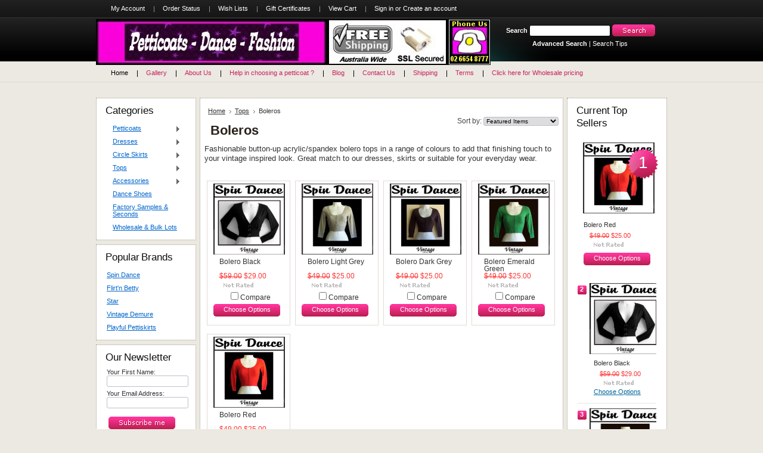

--- FILE ---
content_type: text/html; charset=UTF-8
request_url: https://petticoatsdancefashion.com.au/boleros/
body_size: 5918
content:
<!DOCTYPE html PUBLIC "-//W3C//DTD XHTML 1.0 Transitional//EN" "http://www.w3.org/TR/xhtml1/DTD/xhtml1-transitional.dtd">
<html xml:lang="en" lang="en" xmlns="http://www.w3.org/1999/xhtml">
<head>
	

	<title>Bolero Jacket</title>

	<meta http-equiv="Content-Type" content="text/html; charset=UTF-8" />
	<meta name="description" content="We have bolero jackets in a range of colours to add that finishing touch to your 50s vintage inspired look. Great match to our dresses, skirts or suitable for your everyday wear." />
	<meta name="keywords" content="" />
	
	<link rel='canonical' href='https://petticoatsdancefashion.com.au/boleros/' />
	
	
	
	<meta http-equiv="Content-Script-Type" content="text/javascript" />
	<meta http-equiv="Content-Style-Type" content="text/css" />
	
	<link rel="shortcut icon" href="https://cdn2.bigcommerce.com/n-zfvgw8/gg9nj/product_images/PDF%20Favicon%202.jpg" />

	<!-- begin: js page tag -->
	<script language="javascript" type="text/javascript">//<![CDATA[
		(function(){
			// this happens before external dependencies (and dom ready) to reduce page flicker
			var node, i;
			for (i = window.document.childNodes.length; i--;) {
				node = window.document.childNodes[i];
				if (node.nodeName == 'HTML') {
					node.className += ' javascript';
				}
			}
		})();
	//]]></script>
	<!-- end: js page tag -->

	<link href="https://cdn9.bigcommerce.com/r-50b4fa8997ce43839fb9457331bc39687cd8345a/themes/__master/Styles/styles.css" type="text/css" rel="stylesheet" /><link href="https://cdn1.bigcommerce.com/n-zfvgw8/gg9nj/templates/__custom/Styles/styles.css?t=1398725710" media="all" type="text/css" rel="stylesheet" />
<link href="https://cdn9.bigcommerce.com/r-c71b9995f4a706510d16ad47d2472c26eb88e9bf/themes/CosmeticStuff/Styles/iselector.css" media="all" type="text/css" rel="stylesheet" />
<link href="https://cdn9.bigcommerce.com/r-50b4fa8997ce43839fb9457331bc39687cd8345a/themes/__master/Styles/flexslider.css" media="all" type="text/css" rel="stylesheet" />
<link href="https://cdn9.bigcommerce.com/r-50b4fa8997ce43839fb9457331bc39687cd8345a/themes/__master/Styles/slide-show.css" media="all" type="text/css" rel="stylesheet" />
<link href="https://cdn9.bigcommerce.com/r-50b4fa8997ce43839fb9457331bc39687cd8345a/themes/__master/Styles/styles-slide-show.css" media="all" type="text/css" rel="stylesheet" />
<link href="https://cdn9.bigcommerce.com/r-50b4fa8997ce43839fb9457331bc39687cd8345a/themes/__master/Styles/social.css" media="all" type="text/css" rel="stylesheet" />
<link href="https://cdn9.bigcommerce.com/r-c71b9995f4a706510d16ad47d2472c26eb88e9bf/themes/CosmeticStuff/Styles/gray.css" media="all" type="text/css" rel="stylesheet" />
<!--[if IE]><link href="https://cdn9.bigcommerce.com/r-c71b9995f4a706510d16ad47d2472c26eb88e9bf/themes/CosmeticStuff/Styles/ie.css" media="all" type="text/css" rel="stylesheet" /><![endif]-->
<link href="https://cdn9.bigcommerce.com/r-50b4fa8997ce43839fb9457331bc39687cd8345a/themes/__master/Styles/product.attributes.css" type="text/css" rel="stylesheet" /><link href="https://cdn9.bigcommerce.com/r-448d6a5ec8621775c1c849432ecb012e7e60cd9d/javascript/jquery/themes/cupertino/ui.all.css" type="text/css" rel="stylesheet" /><link href="https://cdn9.bigcommerce.com/r-50b4fa8997ce43839fb9457331bc39687cd8345a/themes/__master/Styles/product.quickview.css" type="text/css" rel="stylesheet" /><link href="https://cdn9.bigcommerce.com/r-448d6a5ec8621775c1c849432ecb012e7e60cd9d/javascript/superfish/css/store.css" type="text/css" rel="stylesheet" /><link type="text/css" rel="stylesheet" href="https://cdn9.bigcommerce.com/r-448d6a5ec8621775c1c849432ecb012e7e60cd9d/javascript/jquery/plugins/imodal/imodal.css" />

	<!-- Tell the browsers about our RSS feeds -->
	<link rel="alternate" type="application/rss+xml" title="New Products in Boleros (RSS 2.0)" href="https://petticoatsdancefashion.com.au/rss.php?categoryid=37&amp;type=rss" />
<link rel="alternate" type="application/atom+xml" title="New Products in Boleros (Atom 0.3)" href="https://petticoatsdancefashion.com.au/rss.php?categoryid=37&amp;type=atom" />
<link rel="alternate" type="application/rss+xml" title="Popular Products in Boleros (RSS 2.0)" href="https://petticoatsdancefashion.com.au/rss.php?action=popularproducts&amp;categoryid=37&amp;type=rss" />
<link rel="alternate" type="application/atom+xml" title="Popular Products in Boleros (Atom 0.3)" href="https://petticoatsdancefashion.com.au/rss.php?action=popularproducts&amp;categoryid=37&amp;type=atom" />
<link rel="alternate" type="application/rss+xml" title="Latest News (RSS 2.0)" href="https://petticoatsdancefashion.com.au/rss.php?action=newblogs&amp;type=rss" />
<link rel="alternate" type="application/atom+xml" title="Latest News (Atom 0.3)" href="https://petticoatsdancefashion.com.au/rss.php?action=newblogs&amp;type=atom" />
<link rel="alternate" type="application/rss+xml" title="New Products (RSS 2.0)" href="https://petticoatsdancefashion.com.au/rss.php?type=rss" />
<link rel="alternate" type="application/atom+xml" title="New Products (Atom 0.3)" href="https://petticoatsdancefashion.com.au/rss.php?type=atom" />
<link rel="alternate" type="application/rss+xml" title="Popular Products (RSS 2.0)" href="https://petticoatsdancefashion.com.au/rss.php?action=popularproducts&amp;type=rss" />
<link rel="alternate" type="application/atom+xml" title="Popular Products (Atom 0.3)" href="https://petticoatsdancefashion.com.au/rss.php?action=popularproducts&amp;type=atom" />


	<!-- Include visitor tracking code (if any) -->
	<!-- Start Tracking Code for analytics_googleanalytics -->

<meta name="google-site-verification" content="1Lbgk5vZEy6ovbm7imMVq8Ws6l0jrhtM64vHK2HKdkM" />
<meta name="google-site-verification" content="1Lbgk5vZEy6ovbm7imMVq8Ws6l0jrhtM64vHK2HKdkM" />

<!-- End Tracking Code for analytics_googleanalytics -->



	

	

	<script type="text/javascript" src="https://cdn9.bigcommerce.com/r-448d6a5ec8621775c1c849432ecb012e7e60cd9d/javascript/jquery/1.7.2/jquery.min.js"></script>
	<script type="text/javascript" src="https://cdn10.bigcommerce.com/r-448d6a5ec8621775c1c849432ecb012e7e60cd9d/javascript/menudrop.js?"></script>
	<script type="text/javascript" src="https://cdn10.bigcommerce.com/r-448d6a5ec8621775c1c849432ecb012e7e60cd9d/javascript/common.js?"></script>
	<script type="text/javascript" src="https://cdn10.bigcommerce.com/r-448d6a5ec8621775c1c849432ecb012e7e60cd9d/javascript/iselector.js?"></script>
    <script src="https://cdn10.bigcommerce.com/r-448d6a5ec8621775c1c849432ecb012e7e60cd9d/javascript/viewport.js?"></script>

	<script type="text/javascript">
	//<![CDATA[
	config.ShopPath = 'https://petticoatsdancefashion.com.au';
	config.AppPath = ''; // BIG-8939: Deprecated, do not use.
	config.FastCart = 1;
	var ThumbImageWidth = 120;
	var ThumbImageHeight = 120;
	//]]>
	</script>
	
<script type="text/javascript">
ShowImageZoomer = false;
$(document).ready(function() {
	
	function loadQuickView() {
		$(".QuickView").quickview({
			buttonText: "Quick View",
			buttonColor: "#f7f7f7",
			gradientColor: "#dcdbdb",
			textColor: "#000000"
		});
	}

	$(document).on('SearchReload', function() {
		loadQuickView();
	});

	loadQuickView();
});
</script>
<script type="text/javascript" src="https://cdn9.bigcommerce.com/r-448d6a5ec8621775c1c849432ecb012e7e60cd9d/javascript/jquery/plugins/jqueryui/1.8.18/jquery-ui.min.js"></script>
<script type="text/javascript" src="https://cdn9.bigcommerce.com/r-448d6a5ec8621775c1c849432ecb012e7e60cd9d/javascript/jquery/plugins/validate/jquery.validate.js"></script>
<script type="text/javascript" src="https://cdn9.bigcommerce.com/r-448d6a5ec8621775c1c849432ecb012e7e60cd9d/javascript/product.functions.js"></script>
<script type="text/javascript" src="https://cdn9.bigcommerce.com/r-448d6a5ec8621775c1c849432ecb012e7e60cd9d/javascript/product.attributes.js"></script>
<script type="text/javascript" src="https://cdn9.bigcommerce.com/r-448d6a5ec8621775c1c849432ecb012e7e60cd9d/javascript/quickview.js"></script>
<script type="text/javascript" src="https://cdn9.bigcommerce.com/r-448d6a5ec8621775c1c849432ecb012e7e60cd9d/javascript/quickview.initialise.js"></script><script type="text/javascript">
(function () {
    var xmlHttp = new XMLHttpRequest();

    xmlHttp.open('POST', 'https://bes.gcp.data.bigcommerce.com/nobot');
    xmlHttp.setRequestHeader('Content-Type', 'application/json');
    xmlHttp.send('{"store_id":"521648","timezone_offset":"11","timestamp":"2026-01-22T03:22:38.54263000Z","visit_id":"d0015520-3c5b-4270-a063-dc3d93ec34dd","channel_id":1}');
})();
</script>
<script type="text/javascript" src="https://cdn9.bigcommerce.com/r-448d6a5ec8621775c1c849432ecb012e7e60cd9d/javascript/jquery/plugins/jquery.form.js"></script>
<script type="text/javascript" src="https://cdn9.bigcommerce.com/r-448d6a5ec8621775c1c849432ecb012e7e60cd9d/javascript/jquery/plugins/imodal/imodal.js"></script>
<script type="text/javascript">
var BCData = {};
</script>

	<script type="text/javascript" src="https://cdn9.bigcommerce.com/r-448d6a5ec8621775c1c849432ecb012e7e60cd9d/javascript/quicksearch.js"></script>
	
</head>

<body>
	<div id="Container">
			<div id="AjaxLoading"><img src="https://cdn10.bigcommerce.com/r-c71b9995f4a706510d16ad47d2472c26eb88e9bf/themes/CosmeticStuff/images/ajax-loader.gif" alt="" />&nbsp; Loading... Please wait...</div>
		

				
		
		<div id="TopMenu">
			<ul style="display:">
				<li style="display:none" class="HeaderLiveChat">
					
				</li>
				<li style="display:" class="First"><a href="https://petticoatsdancefashion.com.au/account.php">My Account</a></li>
				<li style="display:"><a href="https://petticoatsdancefashion.com.au/orderstatus.php">Order Status</a></li>
				<li style="display:"><a href="https://petticoatsdancefashion.com.au/wishlist.php">Wish Lists</a></li>
				<li><a href="https://petticoatsdancefashion.com.au/giftcertificates.php">Gift Certificates</a></li>
				<li style="display:" class="CartLink"><a href="https://petticoatsdancefashion.com.au/cart.php">View Cart <span></span></a></li>
				<li style="display:">
					<div>
						<a href='https://petticoatsdancefashion.com.au/login.php' onclick=''>Sign in</a> or <a href='https://petticoatsdancefashion.com.au/login.php?action=create_account' onclick=''>Create an account</a>
					</div>
				</li>
			</ul>
			<br class="Clear" />
		</div>

		<div id="Outer">
			<div id="Header">
				<div id="Logo">
					<a href="https://petticoatsdancefashion.com.au/"><img src="/product_images/PDF_Header_2.jpg" border="0" id="LogoImage" alt="Petticoats Dance Fashion" /></a>

				</div>
							<div id="SearchForm">
				<form action="https://petticoatsdancefashion.com.au/search.php" method="get" onsubmit="return check_small_search_form()">
					<label for="search_query">Search</label>
					<input type="text" name="search_query" id="search_query" class="Textbox" value="" />
					<input type="image" src="https://cdn10.bigcommerce.com/r-c71b9995f4a706510d16ad47d2472c26eb88e9bf/themes/CosmeticStuff/images/gray/Search.gif" class="Button" />
				</form>
				<p>
					<a href="https://petticoatsdancefashion.com.au/search.php?mode=advanced"><strong>Advanced Search</strong></a> |
					<a href="https://petticoatsdancefashion.com.au/search.php?action=Tips">Search Tips</a>
				</p>
			</div>

			<script type="text/javascript">
				var QuickSearchAlignment = 'left';
				var QuickSearchWidth = '232px';
				lang.EmptySmallSearch = "You forgot to enter some search keywords.";
			</script>

				<br class="Clear" />
			</div>
			<div id="Menu">
		<ul>
			<li class="First "><a href="https://petticoatsdancefashion.com.au/"><span>Home</span></a></li>
				<li class=" ">
		<a href="https://petticoatsdancefashion.com.au/gallery-1/"><span>Gallery</span></a>
		
	</li>	<li class=" ">
		<a href="https://petticoatsdancefashion.com.au/about-us/"><span>About Us</span></a>
		
	</li>	<li class=" ">
		<a href="https://petticoatsdancefashion.com.au/help-in-choosing-a-petticoat/"><span>Help in choosing a petticoat ?</span></a>
		
	</li>	<li class=" ">
		<a href="https://petticoatsdancefashion.com.au/blog/"><span>Blog</span></a>
		
	</li>	<li class=" ">
		<a href="https://petticoatsdancefashion.com.au/contact-us/"><span>Contact Us</span></a>
		
	</li>	<li class=" ">
		<a href="https://petticoatsdancefashion.com.au/shipping/"><span>Shipping</span></a>
		
	</li>	<li class=" ">
		<a href="https://petticoatsdancefashion.com.au/terms/"><span>Terms</span></a>
		
	</li>	<li class=" ">
		<a href="http://petticoatsdancefashion.com.au/wholesale/"><span>Click here for Wholesale pricing</span></a>
		
	</li>
		</ul>
	</div>


	<div id="Wrapper">
		
		<div class="Left" id="LayoutColumn1">
							<div class="Block CategoryList Moveable Panel" id="SideCategoryList">
					<h2>Categories</h2>
					<div class="BlockContent">
						<div class="SideCategoryListFlyout">
							<ul class="sf-menu sf-vertical">
<li><a href="https://petticoatsdancefashion.com.au/petticoats/">Petticoats</a><ul>
<li><a href="https://petticoatsdancefashion.com.au/45cm-long/">45cm long</a></li>
<li><a href="https://petticoatsdancefashion.com.au/48cm-long/">48cm long</a></li>
<li><a href="https://petticoatsdancefashion.com.au/55cm-long/">55cm long</a></li>
<li><a href="https://petticoatsdancefashion.com.au/62cm-long/">62cm long</a></li>
<li><a href="https://petticoatsdancefashion.com.au/65cm-long/">65cm long</a></li>
<li><a href="https://petticoatsdancefashion.com.au/70cm-long/">70cm long</a></li>
<li><a href="https://petticoatsdancefashion.com.au/plus-sizes/">Plus Sizes</a></li>
<li><a href="https://petticoatsdancefashion.com.au/petite/">Petite</a></li>
<li><a href="https://petticoatsdancefashion.com.au/budget/">Budget</a></li>
<li><a href="https://petticoatsdancefashion.com.au/square-dance/">Square Dance</a></li>

</ul>
</li>
<li><a href="https://petticoatsdancefashion.com.au/dresses/">Dresses</a><ul>
<li><a href="https://petticoatsdancefashion.com.au/halter-full-circle-dresses/">Halter Full Circle Dresses</a></li>
<li><a href="https://petticoatsdancefashion.com.au/3-4-long-sleeved-full-circle-dresses/">3/4 Long Sleeved Full Circle Dresses</a></li>
<li><a href="https://petticoatsdancefashion.com.au/wiggle-dresses/">Wiggle Dresses</a></li>

</ul>
</li>
<li><a href="https://petticoatsdancefashion.com.au/circle-skirts/">Circle Skirts</a><ul>
<li><a href="https://petticoatsdancefashion.com.au/full-circle-vintage-inspired/">Full Circle Vintage Inspired</a></li>
<li><a href="https://petticoatsdancefashion.com.au/for-dance/">for Dance</a></li>
<li><a href="https://petticoatsdancefashion.com.au/square-dance-1/">Square Dance</a></li>

</ul>
</li>
<li><a href="https://petticoatsdancefashion.com.au/tops/">Tops</a><ul>
<li><a href="https://petticoatsdancefashion.com.au/peasant-tops/">Peasant Tops</a></li>
<li><a href="https://petticoatsdancefashion.com.au/t-shirts/">T shirts</a></li>
<li><a href="https://petticoatsdancefashion.com.au/tie-up-top/">Tie-Up Tops</a></li>
<li><a href="https://petticoatsdancefashion.com.au/faux-fur-stoles/">Faux Fur Stoles</a></li>
<li><a href="https://petticoatsdancefashion.com.au/boleros/">Boleros</a></li>
<li><a href="https://petticoatsdancefashion.com.au/square-dance-2/">Square Dance</a></li>

</ul>
</li>
<li><a href="https://petticoatsdancefashion.com.au/accessories/">Accessories</a><ul>
<li><a href="https://petticoatsdancefashion.com.au/50s-inspired-scarves/">50s inspired Scarves </a></li>
<li><a href="https://petticoatsdancefashion.com.au/cinch-belts/">Cinch Belts</a></li>
<li><a href="https://petticoatsdancefashion.com.au/frilly-panties/">Frilly Panties</a></li>
<li><a href="https://petticoatsdancefashion.com.au/seamed-stockings-panty-hose/">Seamed stockings panty hose</a></li>
<li><a href="https://petticoatsdancefashion.com.au/reproduction-brooches/">Reproduction Brooches</a></li>
<li><a href="https://petticoatsdancefashion.com.au/fascinator-snood/">Fascinator, Snood</a></li>
<li><a href="https://petticoatsdancefashion.com.au/handbag-hanger/">Handbag Hanger</a></li>
<li><a href="https://petticoatsdancefashion.com.au/mens-ties/">Mens Ties</a></li>

</ul>
</li>
<li><a href="https://petticoatsdancefashion.com.au/dance-shoes/">Dance Shoes</a></li>
<li><a href="https://petticoatsdancefashion.com.au/factory-samples-seconds/">Factory Samples &amp; Seconds</a></li>
<li><a href="https://petticoatsdancefashion.com.au/wholesale/">Wholesale &amp; Bulk Lots </a></li>

</ul>

							<div class="afterSideCategoryList"></div>
						</div>
					</div>
				</div>

			<div class="Block BrandList Moveable Panel" id="SideShopByBrand" style="display: ">
	<h2>Popular Brands</h2>
	<div class="BlockContent">
		<ul>
				<li><a href="https://petticoatsdancefashion.com.au/brands/Spin-Dance.html">Spin Dance</a></li>	<li><a href="https://petticoatsdancefashion.com.au/brands/Flirt%27n-Betty.html">Flirt&#039;n Betty</a></li>	<li><a href="https://petticoatsdancefashion.com.au/brands/Star.html">Star</a></li>	<li><a href="https://petticoatsdancefashion.com.au/brands/Vintage-Demure.html">Vintage Demure</a></li>	<li><a href="https://petticoatsdancefashion.com.au/brands/Playful-Pettiskirts.html">Playful Pettiskirts</a></li>
		</ul>
		
	</div>
</div>
								

				<div class="Block NewsletterSubscription Moveable Panel" id="SideNewsletterBox">

					<h2>
						Our Newsletter
					</h2>
					

					<div class="BlockContent">
						<form action="https://petticoatsdancefashion.com.au/subscribe.php" method="post" id="subscribe_form" name="subscribe_form">
							<input type="hidden" name="action" value="subscribe" />
							<label for="nl_first_name">Your First Name:</label>
							<input type="text" class="Textbox" id="nl_first_name" name="nl_first_name" />
							<label for="nl_email">Your Email Address:</label>
							<input type="text" class="Textbox" id="nl_email" name="nl_email" /><br />

								<input type="image" src="https://cdn10.bigcommerce.com/r-c71b9995f4a706510d16ad47d2472c26eb88e9bf/themes/CosmeticStuff/images/gray/NewsletterSubscribe.gif" value="Subscribe" class="Button" />

						</form>
					</div>
				</div>
				<script type="text/javascript">
// <!--
	$('#subscribe_form').submit(function() {
		if($('#nl_first_name').val() == '') {
			alert('You forgot to type in your first name.');
			$('#nl_first_name').focus();
			return false;
		}

		if($('#nl_email').val() == '') {
			alert('You forgot to type in your email address.');
			$('#nl_email').focus();
			return false;
		}

		if($('#nl_email').val().indexOf('@') == -1 || $('#nl_email').val().indexOf('.') == -1) {
			alert('Please enter a valid email address, such as john@example.com.');
			$('#nl_email').focus();
			$('#nl_email').select();
			return false;
		}

		// Set the action of the form to stop spammers
		$('#subscribe_form').append("<input type=\"hidden\" name=\"check\" value=\"1\" \/>");
		return true;

	});
// -->
</script>


			<div class="Block Moveable Panel" id="SideLiveChatServices" style="display:none;"></div>
			
		</div>
		<div class="Content " id="LayoutColumn2">
							<div class="Block Moveable Panel Breadcrumb" id="CategoryBreadcrumb">
					<ul>
						<li><a href="https://petticoatsdancefashion.com.au/">Home</a></li><li><a href="https://petticoatsdancefashion.com.au/tops/">Tops</a></li><li>Boleros</li>
					</ul>
				</div>
			
							<div class="Block Moveable Panel" id="CategoryHeading">
					<div class="BlockContent">
						<div class="FloatRight SortBox">
	<form action="https://petticoatsdancefashion.com.au/boleros/" method="get">
		
		Sort by:
		<select name="sort" id="sort" onchange="this.form.submit()">
			<option selected="selected" value="featured">Featured Items</option>
			<option  value="newest">Newest Items</option>
			<option  value="bestselling">Bestselling</option>
			<option  value="alphaasc">Alphabetical: A to Z</option>
			<option  value="alphadesc">Alphabetical: Z to A</option>
			<option  value="avgcustomerreview">Avg. Customer Review</option>
			<option  value="priceasc">Price: Low to High</option>
			<option  value="pricedesc">Price: High to Low</option>
		</select>
	</form>
</div>

						
						<h2>Boleros</h2>
						

						<div class="CategoryDescription">
						
							<p><span style="font-family: comic sans ms,sans-serif; font-size: small;">Fashionable button-up acrylic/spandex bolero tops in a range of colours to add that finishing touch to your&nbsp;vintage inspired look. Great match to&nbsp;our dresses, skirts&nbsp;or&nbsp;suitable for your everyday wear.</span></p>
						
						</div>
						
					</div>
				</div>

			<div class="Block Moveable Panel" id="CategoryPagingTop" style="display:none;"></div>
							<div class="Block CategoryContent Moveable Panel" id="CategoryContent">
					<script type="text/javascript">
						lang.CompareSelectMessage = 'Please choose at least 2 products to compare.';
						lang.PleaseSelectAProduct = 'Please select at least one product to add to your cart.';
						config.CompareLink = 'https://petticoatsdancefashion.com.au/compare/';
					</script>
					
					
					<form name="frmCompare" id="frmCompare" action="https://petticoatsdancefashion.com.au/compare/" method="get" onsubmit="return compareProducts(config.CompareLink)">
						
						<ul class="ProductList ">
														<li class="Odd">
								<div class="ProductImage QuickView" data-product="166">
									<a href="https://petticoatsdancefashion.com.au/bolero-black/"><img src="https://cdn2.bigcommerce.com/n-zfvgw8/gg9nj/products/166/images/616/Spin_Dance_Bolero_Black_3_button__67743.1379930802.120.120.jpg?c=2" alt="Bolero Black V Neck" /></a>
								</div>
								<div class="ProductDetails">
									<strong><a href="https://petticoatsdancefashion.com.au/bolero-black/" class="">Bolero Black</a></strong>
								</div>
								<div class="ProductPriceRating">
									<em><strike class="RetailPriceValue">$59.00</strike> $29.00</em>
									<span class="Rating Rating0"><img src="https://cdn10.bigcommerce.com/r-c71b9995f4a706510d16ad47d2472c26eb88e9bf/themes/CosmeticStuff/images/IcoRating0.gif" alt="" style="" /></span>
								</div>
								<div class="ProductCompareButton" style="display:">
									<input type="checkbox" class="CheckBox" name="compare_product_ids" id="compare_166" value="166" onclick="product_comparison_box_changed(this.checked)" /> <label for="compare_166">Compare</label> <br />
								</div>
								<div class="ProductActionAdd" style="display:;">
									<a href="https://petticoatsdancefashion.com.au/bolero-black/">Choose Options</a>
								</div>
							</li>							<li class="Even">
								<div class="ProductImage QuickView" data-product="165">
									<a href="https://petticoatsdancefashion.com.au/bolero-light-grey/"><img src="https://cdn2.bigcommerce.com/n-zfvgw8/gg9nj/products/165/images/614/Spin_Dance_Bolero_Grey__91634.1379930668.120.120.jpg?c=2" alt="Bolero Light Grey" /></a>
								</div>
								<div class="ProductDetails">
									<strong><a href="https://petticoatsdancefashion.com.au/bolero-light-grey/" class="">Bolero Light Grey</a></strong>
								</div>
								<div class="ProductPriceRating">
									<em><strike class="RetailPriceValue">$49.00</strike> $25.00</em>
									<span class="Rating Rating0"><img src="https://cdn10.bigcommerce.com/r-c71b9995f4a706510d16ad47d2472c26eb88e9bf/themes/CosmeticStuff/images/IcoRating0.gif" alt="" style="" /></span>
								</div>
								<div class="ProductCompareButton" style="display:">
									<input type="checkbox" class="CheckBox" name="compare_product_ids" id="compare_165" value="165" onclick="product_comparison_box_changed(this.checked)" /> <label for="compare_165">Compare</label> <br />
								</div>
								<div class="ProductActionAdd" style="display:;">
									<a href="https://petticoatsdancefashion.com.au/bolero-light-grey/">Choose Options</a>
								</div>
							</li>							<li class="Odd">
								<div class="ProductImage QuickView" data-product="164">
									<a href="https://petticoatsdancefashion.com.au/bolero-dark-grey/"><img src="https://cdn2.bigcommerce.com/n-zfvgw8/gg9nj/products/164/images/612/Spin_Dance_Bolero_Charcoal__58693.1379930521.120.120.jpg?c=2" alt="Bolero Dark Grey Charcoal" /></a>
								</div>
								<div class="ProductDetails">
									<strong><a href="https://petticoatsdancefashion.com.au/bolero-dark-grey/" class="">Bolero Dark Grey</a></strong>
								</div>
								<div class="ProductPriceRating">
									<em><strike class="RetailPriceValue">$49.00</strike> $25.00</em>
									<span class="Rating Rating0"><img src="https://cdn10.bigcommerce.com/r-c71b9995f4a706510d16ad47d2472c26eb88e9bf/themes/CosmeticStuff/images/IcoRating0.gif" alt="" style="" /></span>
								</div>
								<div class="ProductCompareButton" style="display:">
									<input type="checkbox" class="CheckBox" name="compare_product_ids" id="compare_164" value="164" onclick="product_comparison_box_changed(this.checked)" /> <label for="compare_164">Compare</label> <br />
								</div>
								<div class="ProductActionAdd" style="display:;">
									<a href="https://petticoatsdancefashion.com.au/bolero-dark-grey/">Choose Options</a>
								</div>
							</li>							<li class="Even">
								<div class="ProductImage QuickView" data-product="163">
									<a href="https://petticoatsdancefashion.com.au/bolero-emerald-green/"><img src="https://cdn2.bigcommerce.com/n-zfvgw8/gg9nj/products/163/images/610/Spin_Dance_Bolero_Green__69740.1379930366.120.120.jpg?c=2" alt="Bolero Emerald Green" /></a>
								</div>
								<div class="ProductDetails">
									<strong><a href="https://petticoatsdancefashion.com.au/bolero-emerald-green/" class="">Bolero Emerald Green</a></strong>
								</div>
								<div class="ProductPriceRating">
									<em><strike class="RetailPriceValue">$49.00</strike> $25.00</em>
									<span class="Rating Rating0"><img src="https://cdn10.bigcommerce.com/r-c71b9995f4a706510d16ad47d2472c26eb88e9bf/themes/CosmeticStuff/images/IcoRating0.gif" alt="" style="" /></span>
								</div>
								<div class="ProductCompareButton" style="display:">
									<input type="checkbox" class="CheckBox" name="compare_product_ids" id="compare_163" value="163" onclick="product_comparison_box_changed(this.checked)" /> <label for="compare_163">Compare</label> <br />
								</div>
								<div class="ProductActionAdd" style="display:;">
									<a href="https://petticoatsdancefashion.com.au/bolero-emerald-green/">Choose Options</a>
								</div>
							</li>							<li class="Odd">
								<div class="ProductImage QuickView" data-product="160">
									<a href="https://petticoatsdancefashion.com.au/bolero-red/"><img src="https://cdn2.bigcommerce.com/n-zfvgw8/gg9nj/products/160/images/602/Spin_Dance_Bolero_Red__29392.1379929132.120.120.jpg?c=2" alt="Bolero Jumper Red" /></a>
								</div>
								<div class="ProductDetails">
									<strong><a href="https://petticoatsdancefashion.com.au/bolero-red/" class="">Bolero Red</a></strong>
								</div>
								<div class="ProductPriceRating">
									<em><strike class="RetailPriceValue">$49.00</strike> $25.00</em>
									<span class="Rating Rating0"><img src="https://cdn10.bigcommerce.com/r-c71b9995f4a706510d16ad47d2472c26eb88e9bf/themes/CosmeticStuff/images/IcoRating0.gif" alt="" style="" /></span>
								</div>
								<div class="ProductCompareButton" style="display:">
									<input type="checkbox" class="CheckBox" name="compare_product_ids" id="compare_160" value="160" onclick="product_comparison_box_changed(this.checked)" /> <label for="compare_160">Compare</label> <br />
								</div>
								<div class="ProductActionAdd" style="display:;">
									<a href="https://petticoatsdancefashion.com.au/bolero-red/">Choose Options</a>
								</div>
							</li>
						</ul>
						<br class="Clear" />
												<div class="CompareButton" style="display:">
							<input type="image" value="Compare Selected" src="https://cdn10.bigcommerce.com/r-c71b9995f4a706510d16ad47d2472c26eb88e9bf/themes/CosmeticStuff/images/gray/CompareButton.gif" />
						</div>
					</form>
				</div>
			<div class="Block Moveable Panel" id="CategoryPagingBottom" style="display:none;"></div>

			
		</div>
		<div class="Right" id="LayoutColumn3" style="display: ">
							<div class="Block TopSellers Moveable Panel" id="SideCategoryTopSellers" style="display:">
					<h2>Current Top Sellers</h2>
					<div class="BlockContent">
						<ul class="ProductList">
														<li class="TopSeller1">
								<div class="TopSellerNumber">1</div>
								<div class="ProductImage">
									<a href="https://petticoatsdancefashion.com.au/bolero-red/"><img src="https://cdn2.bigcommerce.com/n-zfvgw8/gg9nj/products/160/images/602/Spin_Dance_Bolero_Red__29392.1379929132.120.120.jpg?c=2" alt="Bolero Jumper Red" /></a>
								</div>
								<div class="ProductDetails">
									<strong><a href="https://petticoatsdancefashion.com.au/bolero-red/">Bolero Red</a></strong>
									<div class="ProductPriceRating">
										<em><strike class="RetailPriceValue">$49.00</strike> $25.00</em>
										<span class="Rating Rating0"><img src="https://cdn10.bigcommerce.com/r-c71b9995f4a706510d16ad47d2472c26eb88e9bf/themes/CosmeticStuff/images/IcoRating0.gif" alt="" style="" /></span>
									</div>
									<div class="ProductActionAdd" style="display:;">
										<strong><a href="https://petticoatsdancefashion.com.au/bolero-red/">Choose Options</a></strong>
									</div>
								</div>
							</li>
							<li>
								<div class="TopSellerNumber">2</div>
								<div class="ProductImage">
									<a href="https://petticoatsdancefashion.com.au/bolero-black/"><img src="https://cdn2.bigcommerce.com/n-zfvgw8/gg9nj/products/166/images/616/Spin_Dance_Bolero_Black_3_button__67743.1379930802.120.120.jpg?c=2" alt="Bolero Black V Neck" /></a>
								</div>
								<div class="ProductDetails">
									<strong><a href="https://petticoatsdancefashion.com.au/bolero-black/">Bolero Black</a></strong>
									<div class="ProductPriceRating">
										<em><strike class="RetailPriceValue">$59.00</strike> $29.00</em>
										<span class="Rating Rating0"><img src="https://cdn10.bigcommerce.com/r-c71b9995f4a706510d16ad47d2472c26eb88e9bf/themes/CosmeticStuff/images/IcoRating0.gif" alt="" style="" /></span>
									</div>
									<div class="ProductActionAdd" style="display:;">
										<strong><a href="https://petticoatsdancefashion.com.au/bolero-black/">Choose Options</a></strong>
									</div>
								</div>
							</li>
							<li>
								<div class="TopSellerNumber">3</div>
								<div class="ProductImage">
									<a href="https://petticoatsdancefashion.com.au/bolero-emerald-green/"><img src="https://cdn2.bigcommerce.com/n-zfvgw8/gg9nj/products/163/images/610/Spin_Dance_Bolero_Green__69740.1379930366.120.120.jpg?c=2" alt="Bolero Emerald Green" /></a>
								</div>
								<div class="ProductDetails">
									<strong><a href="https://petticoatsdancefashion.com.au/bolero-emerald-green/">Bolero Emerald Green</a></strong>
									<div class="ProductPriceRating">
										<em><strike class="RetailPriceValue">$49.00</strike> $25.00</em>
										<span class="Rating Rating0"><img src="https://cdn10.bigcommerce.com/r-c71b9995f4a706510d16ad47d2472c26eb88e9bf/themes/CosmeticStuff/images/IcoRating0.gif" alt="" style="" /></span>
									</div>
									<div class="ProductActionAdd" style="display:;">
										<strong><a href="https://petticoatsdancefashion.com.au/bolero-emerald-green/">Choose Options</a></strong>
									</div>
								</div>
							</li>

						</ul>
					</div>
				</div>
			<div class="Block Moveable Panel" id="SideCategoryPopularProducts" style="display:none;"></div>
							<div class="Block NewProducts Moveable Panel" id="SideCategoryNewProducts" style="display:">
					<h2><span class="FeedLink FloatRight">
	<a href="https://petticoatsdancefashion.com.au/rss.php?type=rss&amp;categoryid=37">
		<img src="https://cdn10.bigcommerce.com/r-c71b9995f4a706510d16ad47d2472c26eb88e9bf/themes/CosmeticStuff/images/RSS.gif" title="New Products RSS Feed for Boleros" alt="RSS" />
	</a>
</span> New Products</h2>
					<div class="BlockContent">
						<ul class="ProductList">
							<li class="Odd">
	<div class="ProductImage">
		<a href="https://petticoatsdancefashion.com.au/bolero-black/"><img src="https://cdn2.bigcommerce.com/n-zfvgw8/gg9nj/products/166/images/616/Spin_Dance_Bolero_Black_3_button__67743.1379930802.120.120.jpg?c=2" alt="Bolero Black V Neck" /></a>
	</div>
	<div class="ProductDetails">
		<strong><a href="https://petticoatsdancefashion.com.au/bolero-black/">Bolero Black</a></strong>
	</div>
	<div class="ProductPriceRating">
		<em><strike class="RetailPriceValue">$59.00</strike> $29.00</em>
		<span class="Rating Rating0"><img src="https://cdn10.bigcommerce.com/r-c71b9995f4a706510d16ad47d2472c26eb88e9bf/themes/CosmeticStuff/images/IcoRating0.gif" alt="" style="" /></span>
	</div>
	<div class="ProductActionAdd" style="display:;">
		<a href="https://petticoatsdancefashion.com.au/bolero-black/">Choose Options</a>
	</div>
</li><li class="Even">
	<div class="ProductImage">
		<a href="https://petticoatsdancefashion.com.au/bolero-light-grey/"><img src="https://cdn2.bigcommerce.com/n-zfvgw8/gg9nj/products/165/images/614/Spin_Dance_Bolero_Grey__91634.1379930668.120.120.jpg?c=2" alt="Bolero Light Grey" /></a>
	</div>
	<div class="ProductDetails">
		<strong><a href="https://petticoatsdancefashion.com.au/bolero-light-grey/">Bolero Light Grey</a></strong>
	</div>
	<div class="ProductPriceRating">
		<em><strike class="RetailPriceValue">$49.00</strike> $25.00</em>
		<span class="Rating Rating0"><img src="https://cdn10.bigcommerce.com/r-c71b9995f4a706510d16ad47d2472c26eb88e9bf/themes/CosmeticStuff/images/IcoRating0.gif" alt="" style="" /></span>
	</div>
	<div class="ProductActionAdd" style="display:;">
		<a href="https://petticoatsdancefashion.com.au/bolero-light-grey/">Choose Options</a>
	</div>
</li><li class="Odd">
	<div class="ProductImage">
		<a href="https://petticoatsdancefashion.com.au/bolero-dark-grey/"><img src="https://cdn2.bigcommerce.com/n-zfvgw8/gg9nj/products/164/images/612/Spin_Dance_Bolero_Charcoal__58693.1379930521.120.120.jpg?c=2" alt="Bolero Dark Grey Charcoal" /></a>
	</div>
	<div class="ProductDetails">
		<strong><a href="https://petticoatsdancefashion.com.au/bolero-dark-grey/">Bolero Dark Grey</a></strong>
	</div>
	<div class="ProductPriceRating">
		<em><strike class="RetailPriceValue">$49.00</strike> $25.00</em>
		<span class="Rating Rating0"><img src="https://cdn10.bigcommerce.com/r-c71b9995f4a706510d16ad47d2472c26eb88e9bf/themes/CosmeticStuff/images/IcoRating0.gif" alt="" style="" /></span>
	</div>
	<div class="ProductActionAdd" style="display:;">
		<a href="https://petticoatsdancefashion.com.au/bolero-dark-grey/">Choose Options</a>
	</div>
</li><li class="Even">
	<div class="ProductImage">
		<a href="https://petticoatsdancefashion.com.au/bolero-emerald-green/"><img src="https://cdn2.bigcommerce.com/n-zfvgw8/gg9nj/products/163/images/610/Spin_Dance_Bolero_Green__69740.1379930366.120.120.jpg?c=2" alt="Bolero Emerald Green" /></a>
	</div>
	<div class="ProductDetails">
		<strong><a href="https://petticoatsdancefashion.com.au/bolero-emerald-green/">Bolero Emerald Green</a></strong>
	</div>
	<div class="ProductPriceRating">
		<em><strike class="RetailPriceValue">$49.00</strike> $25.00</em>
		<span class="Rating Rating0"><img src="https://cdn10.bigcommerce.com/r-c71b9995f4a706510d16ad47d2472c26eb88e9bf/themes/CosmeticStuff/images/IcoRating0.gif" alt="" style="" /></span>
	</div>
	<div class="ProductActionAdd" style="display:;">
		<a href="https://petticoatsdancefashion.com.au/bolero-emerald-green/">Choose Options</a>
	</div>
</li><li class="Odd">
	<div class="ProductImage">
		<a href="https://petticoatsdancefashion.com.au/bolero-red/"><img src="https://cdn2.bigcommerce.com/n-zfvgw8/gg9nj/products/160/images/602/Spin_Dance_Bolero_Red__29392.1379929132.120.120.jpg?c=2" alt="Bolero Jumper Red" /></a>
	</div>
	<div class="ProductDetails">
		<strong><a href="https://petticoatsdancefashion.com.au/bolero-red/">Bolero Red</a></strong>
	</div>
	<div class="ProductPriceRating">
		<em><strike class="RetailPriceValue">$49.00</strike> $25.00</em>
		<span class="Rating Rating0"><img src="https://cdn10.bigcommerce.com/r-c71b9995f4a706510d16ad47d2472c26eb88e9bf/themes/CosmeticStuff/images/IcoRating0.gif" alt="" style="" /></span>
	</div>
	<div class="ProductActionAdd" style="display:;">
		<a href="https://petticoatsdancefashion.com.au/bolero-red/">Choose Options</a>
	</div>
</li>
						</ul>
					</div>
				</div>

		</div>
		<br class="Clear" />
	</div>
	</div>		</div>

		<div id="Footer">
			<p>
				All prices are in <span title='Australian Dollar'>AUD</span>
				Copyright 2026 Petticoats Dance Fashion.
				<a href="https://petticoatsdancefashion.com.au/sitemap/"><span>Sitemap</span></a> |
				
				<a rel="nofollow" href="http://www.bigcommerce.com">Shopping Cart Software</a> by BigCommerce
			</p>
			
		</div>



		
		
		
		

		

		

		
		<script type="text/javascript" src="https://cdn9.bigcommerce.com/r-448d6a5ec8621775c1c849432ecb012e7e60cd9d/javascript/bc_pinstrumentation.min.js"></script>
<script type="text/javascript" src="https://cdn9.bigcommerce.com/r-448d6a5ec8621775c1c849432ecb012e7e60cd9d/javascript/superfish/js/jquery.bgiframe.min.js"></script>
<script type="text/javascript" src="https://cdn9.bigcommerce.com/r-448d6a5ec8621775c1c849432ecb012e7e60cd9d/javascript/superfish/js/superfish.js"></script>
<script type="text/javascript">
    $(function(){
        if (typeof $.fn.superfish == "function") {
            $("ul.sf-menu").superfish({
                delay: 800,
                dropShadows: false,
                speed: "fast"
            })
            .find("ul")
            .bgIframe();
        }
    })
</script>
<script type="text/javascript" src="https://cdn9.bigcommerce.com/r-448d6a5ec8621775c1c849432ecb012e7e60cd9d/javascript/visitor.js"></script>

		<script type="text/javascript">
$(document).ready(function() {
	// attach fast cart event to all 'add to cart' link
	$(".ProductActionAdd a[href*='cart.php?action=add']").click(function(event) {
		fastCartAction($(this).attr('href'));
		return false;
	});
});
</script>




<script type="text/javascript" src="https://cdn9.bigcommerce.com/shared/js/csrf-protection-header-5eeddd5de78d98d146ef4fd71b2aedce4161903e.js"></script></body>
</html>

--- FILE ---
content_type: text/css
request_url: https://cdn9.bigcommerce.com/r-c71b9995f4a706510d16ad47d2472c26eb88e9bf/themes/CosmeticStuff/Styles/gray.css
body_size: 2502
content:
/*****************************************************************\
* Interspire Shopping Cart Style File              				  *
*                                                 				  *
* Name: SmartShop                                 				  *
* Author: Kostiantin Iatseniuk (Max) (Interspire Pty. Ltd.)       *
* Id: $Id$                                          			  *
\*****************************************************************/

/* Color: Blue */

body {
	background: #ebe9e1 url(../../CosmeticStuff/images/gray/bg_body.gif) repeat-x 0% 0%;
	color: #333;
}
a {
	color: #0066cc;
	font-weight: 400;
	text-decoration: underline;
}
a:hover {
	color: #0066cc;
}
h2 {
	color: #0E0E0E;
}
h3 {
	color: #0E0E0E;
}
#TopMenu li a, #TopMenu li div {
	color: #fff;
	background:url(../../CosmeticStuff/images/gray/bg_menu.png) no-repeat 0% 1px;
}
#TopMenu li div a {
	background:none !important;
	color:#fff
}
#TopMenu li a:hover {
	color: #fff;
}
#Menu li a {
	color: #c92361;
	text-decoration:none;
}
#Menu li.First a {
	color: #000;
	text-decoration:none;
}
#Menu li ul li a {
	background: #000;
}
#Menu li ul li a:hover {
	background-color: #000;
	color: #c92361;
}
#Menu li:hover a, #Menu li.over a {
}
#Outer {
}
#Header {
}
#Logo h1 {
	color: #ff3399;
}
#Logo h1 a {
	color: #ff3399;
}
#Logo h1 a span {
	color: #fff;
}
#SearchForm {
	color: #fff;
}
#SearchForm label {
	color: #fff;
}
#SearchForm a {
	color: #fff;
	text-decoration:none
}
#SearchForm a:hover {
	color: #fff;
}
.Left {
}
.Left li {
}
.Left li a:hover {
	color: #0066cc;
}
.Content {
}
.main_banner {
	display:block;
	width:596px;
	height:213px;
	background:url(../../CosmeticStuff/images/main_banner.jpg) no-repeat;
	margin:0 auto;
}
.main_banner span {
	display:none
}
.Content a {
	color: #333;
}
.Content.Wide {
}
.Content.Widest {
}
.Right {
}
.Right a {
}
.Right a:hover, .Right a:hover strong {
	color: #333;
}
#Footer {
	color:#333;
}
#Footer a {
	color:#333;
	text-decoration:underline
}
#Footer li a {
	border-left: 1px solid #333;
}
.Content .ProductList li,
.fastCartContent .ProductList li {
	border: 1px solid #dedcd5;
	background-color:#fff
}
.Content .ProductList li:hover,
.Content .ProductList li.Over,
.fastCartContent .ProductList li:hover,
.fastCartContent .ProductList li.Over {
	background: #fff;
	border:1px solid #dedcd5;
}
.ProductList .ProductImage {
	background: #fff;
}
.ProductList strong, .ProductList strong a {
	color: #333;
}
.ProductPrice, .ProductList em {
	color: #ff3333;
}
.ProductList .Rating {
	color: #797979;
}
.Right .ProductList li {
	background:url(../../CosmeticStuff/images/gray/bg_sideli.gif) repeat-x 0% 100%;
}
.Left .TopSellers li .TopSellerNumber, .Right .TopSellers li .TopSellerNumber { /* Contains the number of the item */
	background: url(../../CosmeticStuff/images/gray/TopSellerNumberBg.gif) 0 4px no-repeat;
	color: #fff;
	font-weight:700;
}
.Left .TopSellers li.TopSeller1, .Right .TopSellers li.TopSeller1 { /* No1 seller box */
	border: none;
	background: none;
}
.Left .TopSellers li.TopSeller1 .TopSellerNumber, .Right .TopSellers li.TopSeller1 .TopSellerNumber {
	background: url(../../CosmeticStuff/images/gray/TopSellerNumber1Bg.png) 0 0 no-repeat;
	color: #fff;
	font-weight:400;
}
.Left .TopSellers .ProductActionAdd, .Right .TopSellers .ProductActionAdd, .Left .NewProducts .ProductActionAdd, .Right .NewProducts .ProductActionAdd, .Left #SideProductRecentlyViewed .ProductActionAdd, .Right #SideProductRecentlyViewed .ProductActionAdd {
	background:none;
	display:inline;
	text-align:left;
	margin-top:5px;
}
.Left .TopSellers .ProductActionAdd a, .Right .TopSellers .ProductActionAdd a, .Left #SideProductRecentlyViewed .ProductActionAdd a, .Right #SideProductRecentlyViewed .ProductActionAdd a {
	color:#069;
	text-decoration:underline;
	font-size:1.1em !important
}
.Left .NewProducts .ProductActionAdd, .Right .NewProducts .ProductActionAdd {
	background:none;
	display:inline;
	text-align:left;
	margin-top:5px;
}
.Left .NewProducts .ProductActionAdd a, .Right .NewProducts .ProductActionAdd a {
	color:#069;
	text-decoration:underline;
	font-size:1.1em !important
}
.Left .TopSellers li.TopSeller1 .ProductActionAdd a, .Right .TopSellers li.TopSeller1 .ProductActionAdd a, .Left .TopSellers li.TopSeller1 .ProductActionAdd a:hover, .Right .TopSellers li.TopSeller1 .ProductActionAdd a:hover {
	color:#fff;
	text-decoration:none;
	font-weight:400 !important
}
.Left .TopSellers li.TopSeller1 .ProductActionAdd, .Right .TopSellers li.TopSeller1 .ProductActionAdd {
	display: block;
	margin: 5px 0;
	width:112px;
	height:18px;
	text-align:center;
	padding-top:3px;
	font-size:.95em;
	background:url(../../CosmeticStuff/images/gray/ProductActionAdd.gif) no-repeat 0% 0%;
	font-weight:400
}
.Breadcrumb {
	border-bottom: 1px solid #DCDFE2;
}
.CompareItem {
	width:200px;
	border-left: solid 1px #CACACA;
}
.CompareFieldName {
	font-weight:bold;
	border-bottom: 1px solid #f2f2f2;
}
.CompareFieldTop {
	border-bottom:solid 1px #f2f2f2;
}
.CompareFieldTop a:hover {
	color:red;
}
.CompareCenter {
	border-left:solid 1px #f2f2f2;
	border-bottom:solid 1px #F2F2F2;
}
.CompareLeft {
	border-left:solid 1px #f2f2f2;
	border-bottom:solid 1px #F2F2F2;
}
.ViewCartLink {
	background: url('../../CosmeticStuff/images/gray/Cart.gif') no-repeat 3px 0;
}
table.CartContents, table.General {
	border: 1px solid #e5e5e5;
}
.CartContents thead tr th, table.General thead tr th {
	background: #f2f2f2;
	color: #424748;
	border-bottom: 1px solid #e5e5e5;
}
.CartContents tfoot .SubTotal td {
	border-top: 1px solid #e5e5e5;
	color: #333;
}
.MiniCart .SubTotal {
	color: #333;
}
.JustAddedProduct {
	border: 1px solid #e6e6e6;
	background: #fff;
}
.JustAddedProduct strong, .JustAddedProduct a {
	color: #333;
}
.CategoryPagination {
	color: #034285;
	background: #f4fbfc;
	border: 1px solid #c0dae7;
}
.CheckoutRedeemCoupon {
	background: #EAFDFF;
	padding: 10px;
	width: 300px;
	border: 1px solid #9DD3D8;
	margin-bottom: 10px;
}
.SubCategoryList, .SubBrandList {
	background:#fff;
}

.SpecificInfoMessage {
	background-color: #f8e4d1;
	color: #555;
}

.InfoMessage {
	background: #f2f2f2  url('../../CosmeticStuff/images/InfoMessage.gif') no-repeat 5px 8px;
	color: #555;
}
.SuccessMessage {
	background: #E8FFDF url('../../CosmeticStuff/images/SuccessMessage.gif') no-repeat 5px 8px;
	color: #555;
}
.ErrorMessage {
	background: #FFECEC url('../../CosmeticStuff/images/ErrorMessage.gif') no-repeat 5px 8px;
	color: #555;
}
.ComparisonTable tr:hover td, .ComparisonTable tr.Over td {
	background: #f2f2f2;
}
.ProductActionAdd {
	background:url(../../CosmeticStuff/images/gray/ProductActionAdd.gif) no-repeat 0% 0%;
}
.ProductActionAdd a {
	color:#fff;
	font-weight:400
}
/* Shipping Estimation on Cart Contents Page */
.EstimateShipping {
	border: 1px solid #e5e5e5;
	background: #f2f2f2;
}
/* Express Checkout */
.ExpressCheckoutBlock .ExpressCheckoutTitle {
	background: #dedcd4;
	border: 1px solid #dedcd4;
}
.ExpressCheckoutBlockCollapsed .ExpressCheckoutTitle {
	background: #f0f0f0;
	border: 1px solid #ddd;
	color: #555;
}
.ExpressCheckoutBlockCompleted .ExpressCheckoutCompletedContent {
	color: #888;
}
/* Tabbed Navigation */
.TabNav {
	border-bottom: 1px solid #3d9abe;
}
.TabNav li a {
	border: 1px solid #3d9abe;
	background: #ddf0f6;
}
.TabNav li a:hover {
	background-color: #c8e6ed;
}
.TabNav li.Active a {
	border-bottom: 1px solid #fff;
	background: #fff;
}
/* General Tables */
table.General tbody tr td {
	border-top: 1px solid #efefef;
}

.CartContents .ItemShipping th {
	border-bottom-color: #e5e5e5;
	border-top-color: #e5e5e5;
	background: #f2f2f2;
	color: #424748;
}

/* Category flyout styles (theme) */

/* Child menu items, does not include the always-showing root level */
#SideCategoryList .sf-menu li ul li {
}

/* Root menu item when expanded */
#SideCategoryList .sf-menu .sfHover a,
/* Child menu item links */
#SideCategoryList .sf-menu li ul a {
	background-color: #f6f5f1;
}

/* Parent menu items of a child being hovered (not including root-level items) */
#SideCategoryList .sf-menu li ul li:hover > a,
/* Child menu item while hovering */
#SideCategoryList .sf-menu li ul a:focus,
#SideCategoryList .sf-menu li ul a:hover,
#SideCategoryList .sf-menu li ul a:active {
}

#SideCategoryList .sf-sub-indicator {
	background-image:  url('../../CosmeticStuff/images/gray/arrows-dark.png');
}

/* End: category flyout styles */


/* start fast cart styles */
#fastCartContainer {
	font-family: "Trebuchet MS",Arial,Helvetica,sans-serif;
	font-size: 13px;
}
.fastCartContent h2 {
	color: #009E0F;
	background-color:transparent;
}
.fastCartContent h3 {
	color: #BB6F21;
	background-color:transparent;
}
.fastCartSummaryBox {
	background-color: #DDFEDA;
}
.fastCartContent .fastCartTop a,
.fastCartContent .ProductList .ProductDetails a {
	color: #075899;
}
.fastCartContent .ProductPrice,
.fastCartContent .ProductList em {
	color: #800000;
}
.fastCartContent .Quantity {
	color: #828DB3;
}
.fastCartContent p {
	color: #444444;
}
.fastCartContent .ProductList li {
	background-color: #FFF;
}
/* end fast cart styles */
